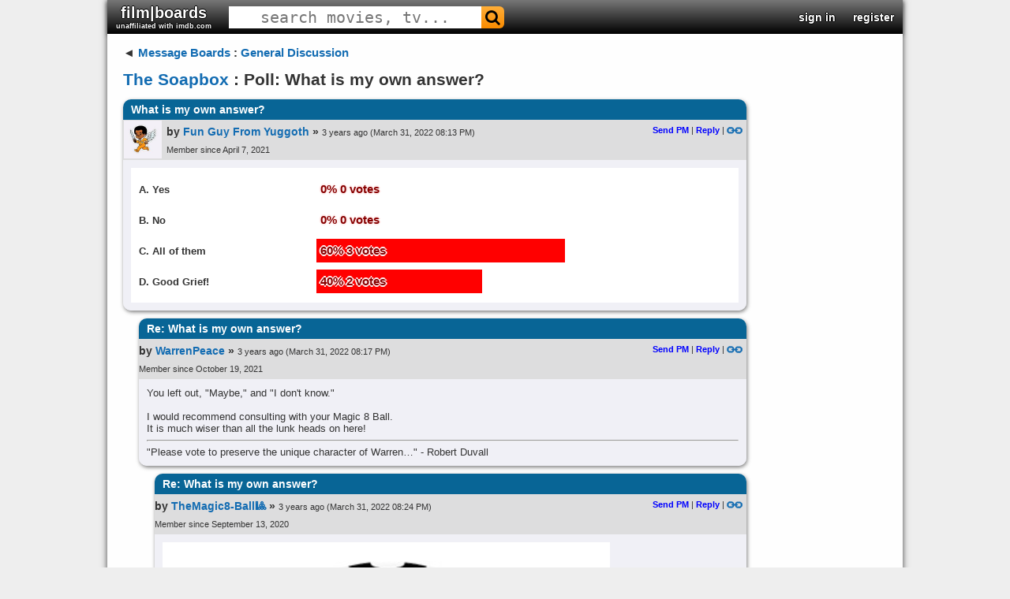

--- FILE ---
content_type: text/html; charset=UTF-8
request_url: https://filmboards.com/t/The-Soapbox/What-is-my-own-answer%3F-3385694/
body_size: 1839
content:
<!DOCTYPE html>
<html lang="en">
<head>
    <meta charset="utf-8">
    <meta name="viewport" content="width=device-width, initial-scale=1">
    <title></title>
    <style>
        body {
            font-family: "Arial";
        }
    </style>
    <script type="text/javascript">
    window.awsWafCookieDomainList = ['filmboards.com'];
    window.gokuProps = {
"key":"AQIDAHjcYu/GjX+QlghicBgQ/[base64]",
          "iv":"D549hgCW3wAAA7zG",
          "context":"Z/6fLPNF5VhNGoHGL0pIwDHhwxjGMV1tOTdl+SAmubVOiB4ei6K/J+14plJ6Z6/qafg2wHBeQrkKtLjd36O/NW6E4AzyYV9s6cgsblTFAOpuYiCrVsjFTpGnPMjlmpVgruv4e/Xi+GnS4G6hc6w1EZIF2EJnUuoa4ZCzELuN48Yva4N8tsxaC3ThyqyhuukierYQmLMSGTlwHKxTLyQmWT8lXzdyZuNdIZYc+XrlEBobq+R86wSAi2dUMrkP5XymEswwJO/5OAalwDbcAkqDm7BThpiCxk8zLzSwO67K7yqvRnQF87n4ZcOEwGC8N8BM/iSwALifi3rB+s+Lnv0VRDeD37AABO5QbXRKm6qRozXFhZ0X"
};
    </script>
    <script src="https://3c980cb6eadc.3efe4d6b.us-east-2.token.awswaf.com/3c980cb6eadc/715f7428ca25/11bb2ebded12/challenge.js"></script>
</head>
<body>
    <div id="challenge-container"></div>
    <script type="text/javascript">
        AwsWafIntegration.saveReferrer();
        AwsWafIntegration.checkForceRefresh().then((forceRefresh) => {
            if (forceRefresh) {
                AwsWafIntegration.forceRefreshToken().then(() => {
                    window.location.reload(true);
                });
            } else {
                AwsWafIntegration.getToken().then(() => {
                    window.location.reload(true);
                });
            }
        });
    </script>
    <noscript>
        <h1>JavaScript is disabled</h1>
        In order to continue, we need to verify that you're not a robot.
        This requires JavaScript. Enable JavaScript and then reload the page.
    </noscript>
</body>
</html>

--- FILE ---
content_type: text/html; charset=utf-8
request_url: https://filmboards.com/t/The-Soapbox/What-is-my-own-answer%3F-3385694/
body_size: 6868
content:



<!DOCTYPE html>

<html lang="en">
<head>
  <link rel="preconnect" href="https://s3.us-west-2.amazonaws.com">
  <link rel="preconnect" href="https://fonts.gstatic.com">
  <meta charset="UTF-8">
  <meta name="viewport" content="width=device-width, initial-scale=1">
  <meta property="og:url" content="https://filmboards.com/t/The-Soapbox/What-is-my-own-answer%3F-3385694/" />
  <meta property="og:title" content="What is my own answer? - The Soapbox" />
  
  <meta name="googlebot" content="noindex">
  
  
  <title>The Soapbox - What is my own answer? - filmboards.com</title>
  
  <link rel="canonical" href="https://filmboards.com/t/The-Soapbox/What-is-my-own-answer%3F-3385694/" />
  <link rel="shortcut icon" href="https://s3.us-west-2.amazonaws.com/filmboards.static/images/favicon.ico">
  <style>
  
  
#content,#root,.drop{position:relative}.drop,.look,.menuItem,.success{font-weight:700}#header>h3,#header>h3>form,.pagination{font-size:0}#q,#search-auto{background:#fff}#movieforums:hover,.menuItem,.menuItem:hover,.nickname,.nickname:hover,.pagination a,.pagination span,a,a:link{text-decoration:none}#search-auto,.drop,.menu,.sec,.signin,.submenu,.vote-row{cursor:pointer}.choice,.sec,.signinText,.vote{vertical-align:middle}#q,body,h1{color:#333}.error,.success,.vote-row{margin:5px 0}#header>h3,.parent>h3,body{margin:0}#q,.expand-quote,.newpost,.sec,.signin{text-align:center}.centered-image,.video-title{max-width:100%}.board .comment>h2,.menu,.signin,.submenu,.video-title{white-space:nowrap}.board .comment h2,.board .comment>h2,.video-title{overflow:hidden;text-overflow:ellipsis}body{font-family:Verdana,Arial,sans-serif;position:static;width:auto;min-width:1008px;background:#d0dee3;font-size:13px}#main{padding:15px 20px;margin-bottom:75px;width:790px}#content{padding-bottom:1px;width:1008px;margin:auto;background-color:#fff;box-shadow:0 0 8px rgba(0,0,0,.7)}#root{min-height:767px;background:#f9f9f9}a:link{color:#136cb2}a.legacy{color:#a3a3c2!important}.look{color:#4169e1!important}.circle{border-radius:100%}.pagination{display:flex;justify-content:flex-end}.pagination a.current,.pagination a:hover,.pagination span.current,.pagination span:hover{background:#eee;color:#000;border:1px solid #676767;text-decoration:none;cursor:pointer;z-index:10}.pagination a,.pagination span{min-width:20px;display:inline-block;border:1px solid #c4daec;text-align:center;margin-right:4px;font-size:11px;padding:3px 0;border-radius:3px;z-index:10}.drop{display:inline-block;color:#00f;user-select:none}.clickt{background:#00f!important;color:#fff!important}.drop.down:after{content:' ▼'}.drop.up:after{content:' ▲'}.menu,.submenu{position:absolute;z-index:10;min-width:100px;left:0;background-color:#fff;border:1px solid #000;padding:2px}.menuItem{color:#00f;display:block;padding:2px}.menuItem:hover{background-color:#00f;color:#fff}.success{color:green;font-size:small;font-family:arial,sans-serif}.bolded,.fa-envelope-o:before{color:#2f4f4f!important;text-shadow:1px 0 #bacfdb,-1px 0 #bacfdb,0 -1px #bacfdb,0 1px #bacfdb}@font-face{font-family:FontAwesome;src:url(https://s3.us-west-2.amazonaws.com/filmboards.static/icons/fonts/fontawesome-webfont.woff2) format('woff2');font-weight:400;font-style:normal}.fa-search:before{content:"\f002"}.fa-envelope-o:before{content:"\f003"}.fa{display:inline-block;font:14px/1 FontAwesome;font-size:inherit;text-rendering:auto;-webkit-font-smoothing:antialiased;-moz-osx-font-smoothing:grayscale;transform:translate(0,0)}#search-auto{font-size:13px;position:absolute;display:none;z-index:100;border:1px solid #444}#header,#header>h3,#movieforums,.board .comment .body blockquote,.board .comment .metadata,.board .thread,.choice,.choice-bg,.permalink,h1{position:relative}#magnify,#search-bar,.sec,.signin,.signin-wrap,.signinText,.user{display:inline-block}#search-auto>div{padding:3px}#search-auto>div:hover{background:#000;color:#fff}.sec{font-size:22px;padding:10px 11px}.choice-text,.signinText{font-size:15px;font-weight:700}#header{width:1008px;background:url(/filmboards.static/images/shark/header.jpg) #aaa;color:#000;overflow:hidden;box-shadow:0 2px 5px #555;max-height:55px}#header>h3{padding:0;font-family:'arial black',arial,sans-serif;font-weight:800;font-stretch:expanded;float:left}#q{font-family:monospace;cursor:text;height:100%;font-size:20px;border:1px solid transparent}#magnify{padding:0 5px;color:#fff;font-size:20px!important}#search-bar{border-radius:6px}.bolded{font-weight:700}#movieforums{color:#333;font-size:20px;font-family:Verdana,sans-serif}.vote-row:hover .vote,a:hover{text-decoration:underline}#header-right{position:absolute;right:0;top:50%;-webkit-transform:translateY(-50%);-moz-transform:translateY(-50%);transform:translateY(-50%);font-size:0}#header-right>.sec{font-weight:700;color:#00f;font-size:14px}#header-right>.sec>#username{font-size:16px;font-family:verdana,sans-serif}#skip{height:65px}.signin-button{width:100%}#register,#signin{position:absolute;left:7%;background-color:#fff;top:0;margin-top:40px;width:60%;text-align:left;z-index:1000;box-shadow:0 5px 15px rgba(0,0,0,.5);border-radius:10px}.signin{color:#fff;width:165px;border-radius:5px;text-shadow:1px 1px 2px #000}.label{font-weight:700}.signinText{padding:0 30px;font-family:Verdana,Tahoma,Arial,sans-serif}.newsign{width:35px;height:35px}a.reply{color:#00f!important;font-weight:700}.permalink{top:1px}.hidden,.hide,.spoiler:focus:before,.spoiler:hover:before{display:none}.choice,.spoiler,.vote{display:inline-block}.poll{background-color:#fff;padding:5px}.vote-row{padding:2px 5px}.choice{width:70%}.choice-bg{background:red;height:20px;padding:5px 0}.choice-text{color:#800;font-family:helvetica,sans-serif;text-shadow:-2px 0 #fee,2px 0 #fee,0 2px #fee,0 -2px #fee;position:absolute;left:5px;top:48%;-webkit-transform:translateY(-50%);-moz-transform:translateY(-50%);transform:translateY(-50%)}.vote-row:hover .choice-bg,.voted>.choice-bg{background:green}.vote-row:hover .choice-text,.voted>.choice-text{color:#080;text-shadow:-2px 0 #efe,2px 0 #efe,0 2px #efe,0 -2px #efe}.vote{font-size:13px;font-weight:700;width:30%}h1{font-size:21px;line-height:110%;margin:14px 0;width:85%;z-index:10;word-break:break-word}.error{font-size:small;color:red;font-weight:700;font-family:arial,sans-serif}.board .comment{margin-bottom:10px;box-shadow:1px 2px 5px rgba(0,0,0,.5);border-radius:10px}.board .comment>h2{color:#fff;font-size:14px;margin:0;border-top-left-radius:10px;border-top-right-radius:10px;padding:5px 10px;background:linear-gradient(#0c4e5c,#07726f)}.deleted{opacity:.5;cursor:default}.youtube,.youtube .play-button,.youtube img,expand-quote:hover{cursor:pointer}.board .comment-summary.deleted .byline,.board .comment-summary.deleted .title,.board .comment-summary.ignored .byline,.board .comment-summary.ignored .title,.board .comment.deleted .body,.board .comment.deleted h2,.board .comment.ignored .body,.board .comment.ignored h2{font-style:italic;font-weight:400;opacity:.5}.board .comment .metadata{min-height:51px;padding-right:5px;background:linear-gradient(#bacfdb,#f7fbfa)}a:visited{color:#70579d;text-decoration:none}.board .comment .avatar{float:left;height:48px;width:48px;border:1px solid transparent;margin-right:5px}img.avatar{width:48px;height:48px}.board .comment .metadata .byline-main{padding-top:7px}.board .thread{margin:5px 0;clear:both;width:790px}.board .comment .byline,.board .thread .byline{font-weight:boldface;font-size:14px}.nickname{word-break:break-word}.byline{font-size:75%;font-family:Arial,Helvetica,sans-serif;font-weight:700}.user a.original-poster{color:#fff;background:#000;border-radius:5px;padding:1px 4px}.board .comment .timestamp span{font-size:11px;font-weight:400}.board .comment .metadata .actions{float:right;font-size:11px;position:relative}.board .comment .body{border-bottom-left-radius:10px;border-bottom-right-radius:10px;background:#f7fbfa;padding:10px;overflow:hidden;word-wrap:break-word}.board .comment .body blockquote{background:#d3d3d3;padding:10px;margin:10px}blockquote.tiktok-embed{background:inherit!important;padding:0!important;margin:18px auto!important}.expand-quote{position:absolute;bottom:0;left:0;font-size:18px;font-weight:700;width:100%;background:#eee;color:#555;opacity:.75;padding:3px 0}blockquote.quoted{border-left:5px solid gray;max-height:200px;overflow:hidden;position:relative}.spoiler{position:relative}#news,.token{position:fixed}.spoiler:before{content:'';position:absolute;background:#000;width:100%;height:100%}.pagination{display:flex;justify-content:flex-end}.token{content:'';right:0;width:8px;height:5px;background:red}.newpost{display:flex;flex-direction:column;align-items:center;justify-content:space-around;color:#fff;font-weight:700;font-family:'Roboto Mono',monospace;font-size:13px;position:absolute;left:-19px;top:0;width:17px;height:100%;background:red;padding-bottom:2px}.youtube{background-color:#000;position:relative;padding-top:56.25%;overflow:hidden}.video-title,.youtube .play-button,.youtube .play-button:before,.youtube iframe,.youtube img{position:absolute}.youtube img{width:100%;top:-16.84%;left:0}.gradient:before,.youtube:after{content:'';height:48px;padding-bottom:50px;z-index:9;width:100%;position:absolute;background-repeat:repeat-x;background-image:url([data-uri])}.gradient:after{bottom:0;background-position:bottom}.gradient:before{top:0;background-position:top}.video-title{top:12px;left:15px;color:#eee;z-index:10;word-wrap:normal;-o-text-overflow:ellipsis;vertical-align:top;font-family:Roboto,Arial,sans-serif;font-size:18px;font-weight:200}.youtube .play-button{width:90px;height:60px;background-color:#333;box-shadow:0 0 30px rgba(0,0,0,.6);z-index:1;opacity:.8;border-radius:6px}.youtube .play-button:before{content:"";border-style:solid;border-width:15px 0 15px 26px;border-color:transparent transparent transparent #fff}.youtube .play-button,.youtube .play-button:before{top:50%;left:50%;transform:translate3d(-50%,-50%,0)}.youtube iframe{height:100%;width:100%;top:0;left:0}
  
  </style>
  <style>
  
.bolded,.fa-envelope-o:before{color:#fff!important;text-shadow:1px 0 #000,-1px 0 #000,0 -1px #000,0 1px #000}body{background:#eee}#root,.boards.favorites .even,.boards.friends .even,.boards.history .even,.boards.pms .even,.category .even,.threads .thread.even{background:#fefefe}.fa-envelope-o:before{content:"\f003"}.sec{padding:5px 11px}#header{background:linear-gradient(0deg,#000 0,#777 100%)}#magnify{color:#000}#search-bar{background:linear-gradient(#ffae39,#f98b00)}#search-bar:hover{background:linear-gradient(#fc7500,#d05700)}.bolded{font-weight:700}.board .comment>h2,.boards.favorites .header,.boards.friends .header,.boards.pms .header,.history .header,.threads .thread.header{background:#086596}.board .comment .metadata{background:#ddddde}.board .comment,.board .comment .body{background:#f0f0f6}.boards.favorites .odd,.boards.friends .odd,.boards.history .odd,.boards.pms .odd,.category .odd,.threads .thread.odd{background:#f5f4f4}
  
  
  
  
  
  </style>
  
  <link rel="preload" href="https://fonts.googleapis.com/css?family=Roboto" as="style" onload="this.onload=null;this.rel='stylesheet'">
  <noscript><link rel="stylesheet" href="https://fonts.googleapis.com/css?family=Roboto"></noscript>  
  <link rel="preload" href="https://fonts.googleapis.com/css?family=Roboto+Mono" as="style" onload="this.onload=null;this.rel='stylesheet'">
  <noscript><link rel="stylesheet" href="https://fonts.googleapis.com/css?family=Roboto+Mono"></noscript>
  <script defer type="text/javascript" src="https://s3.us-west-2.amazonaws.com/filmboards.static/js/_thread.js"></script>
  
  
  
  <script type="application/ld+json">{"@type": "DiscussionForumPosting", "datePublished": "2022-03-31 20:13:39.508285+00:00", "text": "[poll]A.  Yes\r\nB.  No\r\nC.  All of them\r\nD.  Good Grief![/poll]", "author": {"@type": "Person", "name": "Fun Guy from Yuggoth", "url": "https://filmboards.com/user/22150/"}, "comment": [{"@type": "Comment", "datePublished": "2022-03-31 20:17:22.827822+00:00", "text": "You left out, \"Maybe,\" and \"I don't know.\"\r\n\r\nI would recommend consulting with your Magic 8 Ball. \r\nIt is much wiser than all the lunk heads on here!", "author": {"@type": "Person", "name": "WarrenPeace", "url": "https://filmboards.com/user/25133/"}, "comment": [{"@type": "Comment", "datePublished": "2022-03-31 20:24:01.228612+00:00", "text": "[img]https://i.imgflip.com/6awxy7.jpg[/img]", "author": {"@type": "Person", "name": "TheMagic8-Ball\ud83c\udfb1", "url": "https://filmboards.com/user/19123/"}, "comment": [{"@type": "Comment", "datePublished": "2022-03-31 20:34:35.912834+00:00", "text": "Not a real Magic 8 Ball. \r\nDoesn't count. \r\nPlus you misspelled \"Retarded.\"", "author": {"@type": "Person", "name": "WarrenPeace", "url": "https://filmboards.com/user/25133/"}, "comment": [{"@type": "Comment", "datePublished": "2022-03-31 20:41:07.443393+00:00", "text": "[img]https://media3.giphy.com/media/3o6ozoD1ByqYv7ARIk/giphy.webp?cid=6c09b9523e114a30bbc1c45d9129263b308b40f21dd51ed2&rid=giphy.webp&ct=g[/img]", "author": {"@type": "Person", "name": "TheMagic8-Ball\ud83c\udfb1", "url": "https://filmboards.com/user/19123/"}}]}]}]}], "@context": "https://schema.org", "url": "https://filmboards.com/board/t/What-is-my-own-answer%3F-3385694/", "mainEntityOfPage": "https://filmboards.com/board/t/What-is-my-own-answer%3F-3385694/", "headline": "What is my own answer?", "agentInteractionStatistic": {"@type": "InteractionCounter", "interactionType": "https://schema.org/CommentAction", "userInteractionCount": 5}, "isPartOf": "https://filmboards.com/b/114-The-Soapbox/"}</script>
  
  <style>@font-face {font-family: 'marketing';src: url(https://s3.us-west-2.amazonaws.com/filmboards.static/fonts/marketing-script.regular.ttf);}@media screen and (max-width: 750px){iframe {max-width: 100% !important;width: 100% !important;height: 100% !important;}}</style>
</head>

<body style="position: relative" class="bunny">
  <div id="overlay" class="hide"></div>
  <div id="content">
    


<div id="header">
  <h3>
    

    
    <a href="/" id="movieforums" class="sec bolded">film|boards<div style="font-size:9px;" class="bolded">unaffiliated with imdb.com</div></a>
    

<script>
if (window.location.host.indexOf('imdbv2') > -1) {
var h3 = document.querySelector('#movieforums').parentNode;
var img = document.createElement('img');
img.src = 'https://s3.us-west-2.amazonaws.com/filmboards.static/images/imdbv2.png';
img.style.position = 'absolute';
img.style.top = '0';
img.style.left = '0';
img.style.cursor = 'pointer';
img.addEventListener('click', e => { window.location.replace('/'); });
h3.appendChild(img);
}
</script>

    

    <form id="search-form" method="get" action="/search/" class="sec" autocomplete="off">
      <div id="search-bar">
        <input name="q" id="q" size="25" spellcheck="false" type="text" placeholder="search movies, tv..." autocomplete="off">
        <span class="fa fa-search" id="magnify" onclick="document.querySelector('#search-form').submit()"></span>
      </div>
    </form>
  </h3>

  <div id="header-right">
    
    
    <div class="sec" data-ref="signin">
      <a class="bolded" href="/signin">sign in</a>
    </div>
    <div class="sec" data-ref="register">
      <a class="bolded" href="/signin">register</a>
    </div>
    
  </div>
</div>
<div id="search-auto"></div>
    <div id="root">
      <div id="main">
        <div class="board">
          <div class="parent">
            <h3><span class="leftarrow">◄ </span><a href="/">Message Boards</a> : <a href="/b/144-General-Discussion/">General Discussion</a></h3>
          </div>
          
          
          <h1 class="filtered"><a id="board-name" href="/b/114-The-Soapbox/">The Soapbox</a> : Poll: What is my own answer?</h1>
          

          

          



          <div class="thread mode-nest" data-id="3385694">
            
            








<a name="first"></a>


<a name="p20535281"></a>






<div class="comment" style="margin-left: 0px">







    <h2 class="filtered" title="What is my own answer?">What is my own answer?</h2>

    <div class="metadata">
        
        
        <a class="avatar" href="/user/22150/"><img  src="https://s3-us-west-2.amazonaws.com:443/data.filmboards/avatar/22150/avatar26.jpg" width="48" height="48" alt="Fun Guy From Yuggoth avatar"></a>
        
        

        <div class="byline-main">

            

            

            
            <span class="byline">by <div class="user"><a class="nickname filtered" href="/user/22150/">Fun Guy From Yuggoth</a></div> »</span>
            

            

            <span class="timestamp"><span style="padding-right:3px">3 years ago</span><span>(March 31, 2022 08:13 PM)</span></span>

            <span class="actions">
                
                

                
                

                

                
                <a class="reply" href="/user/sendPM/22150/"> Send PM</a>&nbsp;|
                
                
                <a class="reply" href="/board/p/20535281/reply/">Reply</a>&nbsp;|
                
                <a href="/board/p/20535281/permalink/#p20535281"><img class="permalink" src="https://s3.us-west-2.amazonaws.com/filmboards.static/images/classic/link.png" alt="permalink"></a>
            </span>
        </div>
        
        <div class="byline-main timestamp">
          
          <span class="byline">Member since April 7, 2021</span>
          
        </div>
        
    </div>
    
    

    <div class="body filtered" data-indent="0" >
      
      
      
      <form class='poll' data-id='' data-multiple='0' data-total='0'><div class="vote-row"><div class="vote">A.  Yes</div><div class="choice" data-id="1" data-count="0"><div class="choice-bg" style="width: 0%"></div><div class="choice-text"><span class="vote-percent">0%</span>&nbsp;<span class="vote-count">0&nbsp;votes</span></div></div></div><div class="vote-row"><div class="vote">B.  No</div><div class="choice" data-id="2" data-count="0"><div class="choice-bg" style="width: 0%"></div><div class="choice-text"><span class="vote-percent">0%</span>&nbsp;<span class="vote-count">0&nbsp;votes</span></div></div></div><div class="vote-row"><div class="vote">C.  All of them</div><div class="choice" data-id="3" data-count="0"><div class="choice-bg" style="width: 0%"></div><div class="choice-text"><span class="vote-percent">0%</span>&nbsp;<span class="vote-count">0&nbsp;votes</span></div></div></div><div class="vote-row"><div class="vote">D.  Good Grief!</div><div class="choice" data-id="4" data-count="0"><div class="choice-bg" style="width: 0%"></div><div class="choice-text"><span class="vote-percent">0%</span>&nbsp;<span class="vote-count">0&nbsp;votes</span></div></div></div></form>
    </div>

    
    

</div>














<a name="p20535288"></a>






<div class="comment" style="margin-left: 20px">







    <h2 class="filtered" title="Re: What is my own answer?">Re: What is my own answer?</h2>

    <div class="metadata">
        
        
        

        <div class="byline-main">

            

            

            
            <span class="byline">by <div class="user"><a class="nickname filtered" href="/user/25133/">WarrenPeace</a></div> »</span>
            

            

            <span class="timestamp"><span style="padding-right:3px">3 years ago</span><span>(March 31, 2022 08:17 PM)</span></span>

            <span class="actions">
                
                

                
                

                

                
                <a class="reply" href="/user/sendPM/25133/"> Send PM</a>&nbsp;|
                
                
                <a class="reply" href="/board/p/20535288/reply/">Reply</a>&nbsp;|
                
                <a href="/board/p/20535288/permalink/#p20535288"><img class="permalink" src="https://s3.us-west-2.amazonaws.com/filmboards.static/images/classic/link.png" alt="permalink"></a>
            </span>
        </div>
        
        <div class="byline-main timestamp">
          
          <span class="byline">Member since October 19, 2021</span>
          
        </div>
        
    </div>
    
    

    <div class="body filtered" data-indent="1" >
      
      
      
      You left out, &quot;Maybe,&quot; and &quot;I don&#39;t know.&quot;<br /><br />I would recommend consulting with your Magic 8 Ball. <br />It is much wiser than all the lunk heads on here!<br><hr>&quot;Please vote to preserve the unique character of Warren…&quot; - Robert Duvall
    </div>

    
    

</div>










<a name="p20535299"></a>






<div class="comment" style="margin-left: 40px">







    <h2 class="filtered" title="Re: What is my own answer?">Re: What is my own answer?</h2>

    <div class="metadata">
        
        
        

        <div class="byline-main">

            

            

            
            <span class="byline">by <div class="user"><a class="nickname filtered" href="/user/19123/">TheMagic8-Ball🎱</a></div> »</span>
            

            

            <span class="timestamp"><span style="padding-right:3px">3 years ago</span><span>(March 31, 2022 08:24 PM)</span></span>

            <span class="actions">
                
                

                
                

                

                
                <a class="reply" href="/user/sendPM/19123/"> Send PM</a>&nbsp;|
                
                
                <a class="reply" href="/board/p/20535299/reply/">Reply</a>&nbsp;|
                
                <a href="/board/p/20535299/permalink/#p20535299"><img class="permalink" src="https://s3.us-west-2.amazonaws.com/filmboards.static/images/classic/link.png" alt="permalink"></a>
            </span>
        </div>
        
        <div class="byline-main timestamp">
          
          <span class="byline">Member since September 13, 2020</span>
          
        </div>
        
    </div>
    
    

    <div class="body filtered" data-indent="2" >
      
      
      
      <img src="https://i.imgflip.com/6awxy7.jpg" class="centered-image" alt="6awxy7.jpg">
    </div>

    
    

</div>










<a name="p20535326"></a>






<div class="comment" style="margin-left: 60px">







    <h2 class="filtered" title="Re: What is my own answer?">Re: What is my own answer?</h2>

    <div class="metadata">
        
        
        

        <div class="byline-main">

            

            

            
            <span class="byline">by <div class="user"><a class="nickname filtered" href="/user/25133/">WarrenPeace</a></div> »</span>
            

            

            <span class="timestamp"><span style="padding-right:3px">3 years ago</span><span>(March 31, 2022 08:34 PM)</span></span>

            <span class="actions">
                
                

                
                

                

                
                <a class="reply" href="/user/sendPM/25133/"> Send PM</a>&nbsp;|
                
                
                <a class="reply" href="/board/p/20535326/reply/">Reply</a>&nbsp;|
                
                <a href="/board/p/20535326/permalink/#p20535326"><img class="permalink" src="https://s3.us-west-2.amazonaws.com/filmboards.static/images/classic/link.png" alt="permalink"></a>
            </span>
        </div>
        
        <div class="byline-main timestamp">
          
          <span class="byline">Member since October 19, 2021</span>
          
        </div>
        
    </div>
    
    

    <div class="body filtered" data-indent="3" >
      
      
      
      Not a real Magic 8 Ball. <br />Doesn&#39;t count. <br />Plus you misspelled &quot;Retarded.&quot;<br><hr>&quot;Please vote to preserve the unique character of Warren…&quot; - Robert Duvall
    </div>

    
    

</div>










<a name="p20535348"></a>






<div class="comment" style="margin-left: 80px">







    <h2 class="filtered" title="Re: What is my own answer?">Re: What is my own answer?</h2>

    <div class="metadata">
        
        
        

        <div class="byline-main">

            

            

            
            <span class="byline">by <div class="user"><a class="nickname filtered" href="/user/19123/">TheMagic8-Ball🎱</a></div> »</span>
            

            

            <span class="timestamp"><span style="padding-right:3px">3 years ago</span><span>(March 31, 2022 08:41 PM)</span></span>

            <span class="actions">
                
                

                
                

                

                
                <a class="reply" href="/user/sendPM/19123/"> Send PM</a>&nbsp;|
                
                
                <a class="reply" href="/board/p/20535348/reply/">Reply</a>&nbsp;|
                
                <a href="/board/p/20535348/permalink/#p20535348"><img class="permalink" src="https://s3.us-west-2.amazonaws.com/filmboards.static/images/classic/link.png" alt="permalink"></a>
            </span>
        </div>
        
        <div class="byline-main timestamp">
          
          <span class="byline">Member since September 13, 2020</span>
          
        </div>
        
    </div>
    
    

    <div class="body filtered" data-indent="4" >
      
      
      
      <img src="https://media3.giphy.com/media/3o6ozoD1ByqYv7ARIk/giphy.webp?cid=6c09b9523e114a30bbc1c45d9129263b308b40f21dd51ed2&rid=giphy.webp&ct=g" class="centered-image" alt="giphy.webp?cid=6c09b9523e114a30bbc1c45d9129263b308b40f21dd51ed2&rid=giphy.webp&ct=g">
    </div>

    
    

</div>






            
          </div>

          



          

          <a class="top" href="#top">▲ <span>Top</span></a>
          <input type="hidden" name="csrfmiddlewaretoken" value="hmvRPHqAAunk9Y3MxX615J21XZPoVebtnbM7b1JY4bQgVL4UChvP2STodYxTyeRJ">
        </div>

        

      </div>
    </div>
    </div>

  </div>
    <div id="news">
    </div>
  <script type="text/javascript">
    document.addEventListener('DOMContentLoaded', e => {
      document.querySelectorAll('.spoiler').forEach(o => {
        o.addEventListener('click', e => {
          e.target.classList.remove('spoiler');
        });
      });
      var posts = document.querySelectorAll('.newpost');
      var news = document.getElementById('news');
      var height = document.body.offsetHeight;
      var bodyTop = document.body.getBoundingClientRect().top;
      for (var i = 0; i < posts.length; i++) {
        var post = posts[i];
        var top = `${parseInt(100 * ((post.getBoundingClientRect().top - bodyTop) / height))}%`;
        var token = document.createElement('a');
        var parent = post;
        while (!parent.classList.contains('comment')) {
          parent = parent.parentNode;
        }
        var href = parent.previousElementSibling.name;
        token.className = 'token';
        token.style.top = top;
        token.style.display = 'block';
        token.href = `#${href}`;
        news.appendChild(token);
      }
      F.filter('(\bfuck|\bshit|niggers?\b|chinks?\b|faggots?\b|kikes?\b|cunts?\b|gooks?\b|spics?\b)').then(() => {
        fix_tiktok();
        YOUTUBE.setup();
        F.setup();
        
      });
    });
  </script>
</body>
</html>

--- FILE ---
content_type: text/html; charset=utf-8
request_url: https://filmboards.com/poll/getPoll/20535281/0/
body_size: -42
content:
{"v": {"3": [3, 3, 60, false], "4": [4, 2, 40, false]}, "p": {"id": 20654, "total": 5}, "s": true}